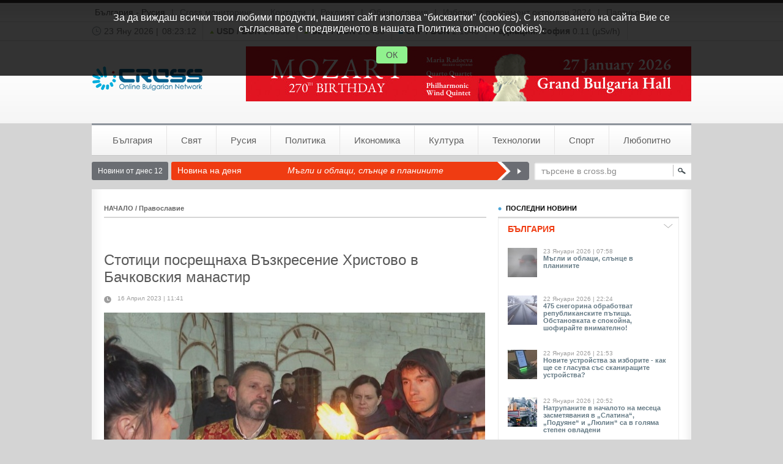

--- FILE ---
content_type: text/html; charset=UTF-8
request_url: https://www.cross.bg/velikden-stotitzi-vuzkresenie-1717663.html
body_size: 8963
content:
<!DOCTYPE html PUBLIC "-//W3C//DTD XHTML 1.0 Transitional//EN" "http://www.w3.org/TR/xhtml1/DTD/xhtml1-transitional.dtd">
<html xmlns="http://www.w3.org/1999/xhtml" itemscope itemtype="http://schema.org/Article" >
<head>
	<title>Стотици посрещнаха Възкресение Христово в Бачковския манастир - Cross.bg</title>
	<meta http-equiv="Refresh" content="900"/>
	<meta http-equiv="Content-Type" content="text/html; charset=utf-8" />
	<meta name="google-site-verification" content="EVdp3ogaddmdY-lm7wrWDpu_eE9F-r3KyJYzc4ZhiPY" />
	<meta name="Keywords" content="великден,стотици,възкресение,манастир"/>
	<meta name="Description" content="/КРОСС/Бачковският манастир посреща Великден с 7023 червени яйца.Стотици поклонници от цялата страна се събраха тази нощ в храма, за да посрещнат"/>
	<meta name="Title" content="Стотици посрещнаха Възкресение Христово в Бачковския манастир - Cross.bg"/>
	<meta name="classification" content="Новини"/>
	<meta name="language" content="bulgarian"/>
	<meta name="author" content="cross.bg"/>
	<meta name="owner" content="cross.bg"/>
	<meta name="copyright" content="Copyright (c) by cross.bg"/>
	<meta name="city" content="Sofia"/>
	<meta name="country" content="Bulgaria"/>
	<meta name="resource-type" content="document"/>
	<meta name="distribution" content="global"/>
	<meta name="generator" content=""/>
	<meta name="revisit" content="2 Days"/>
	<meta name="revisit-after" content="2 Days"/>
	<meta name="ProgId" content=""/>
	<meta name="rating" content="general"/>
	<meta name="audience" content="General"/>
	<meta name="DC.Publisher" content="http://www.cross.bg"/>
	<meta name="DC.Language" content="bg"/>
	<meta name="Location" content="global"/>
	<meta name="bitly-verification" content="ad46d930a275"/>
	<meta property="fb:admins" content="100000895871221"/>
		
	<meta property="og:title" content="Стотици посрещнаха Възкресение Христово в Бачковския манастир" />
	<meta property="og:description" content="/КРОСС/Бачковският манастир посреща Великден с 7023 червени яйца.Стотици поклонници от цялата страна се събраха тази нощ в храма, за да посрещнат" />
	<meta property="og:image" content="https://www.cross.bg/photo_new_gallery/2023/04/16/a282fd5e61fd2cafc2855e46e421a8c2.jpg" />
	<meta property="og:url" content="https://www.cross.bg/velikden-stotitzi-vuzkresenie-1717663.html"/>
	<meta property="og:language" content="bulgarian" />
	<meta property="og:type" content="activity" />
	<meta property="fb:admins" content="100000100884366" />
	<meta property="og:site_name" content="Cross.bg" />
	
	<meta itemprop="name" content="Стотици посрещнаха Възкресение Христово в Бачковския манастир">
	<meta itemprop="description" content="/КРОСС/Бачковският манастир посреща Великден с 7023 червени яйца.Стотици поклонници от цялата страна се събраха тази нощ в храма, за да посрещнат">
	<meta itemprop="image" content="https://www.cross.bg/photo_new_gallery/2023/04/16/a282fd5e61fd2cafc2855e46e421a8c2.jpg">
		
		
<script src="https://www.cross.bg/contents/js/jquery-1.4.2.min.js" type="text/javascript"></script>
<script src="https://www.cross.bg/contents/js/jquery.swfobject.min.js" type="text/javascript"></script>
<script src="https://www.cross.bg/contents/js/jquery-ui-1.8.1.custom.min.js" type="text/javascript"></script>
<script src="https://www.cross.bg/contents/js/md5.js" type="text/javascript"></script>

<link href="https://www.cross.bg/contents/css/default.css?t=71921" rel="stylesheet" type="text/css" />
<link href="https://www.cross.bg/contents/images/admin/datepicker/datepicker.css" rel="stylesheet" type="text/css" />

<!-- Generated by Revive Adserver v3.2.4 -->
<script type='text/javascript' src='https://add.cross.bg/openx/www/delivery/spcjs.php?id=1'></script>

</head>

<body>

<script type="text/javascript">
  var _gaq = _gaq || [];
  var pluginUrl = '//www.google-analytics.com/plugins/ga/inpage_linkid.js';
  _gaq.push(['_require', 'inpage_linkid', pluginUrl]);
  _gaq.push(['_setAccount', 'UA-7811151-1']);
  _gaq.push(['_setDomainName', 'cross.bg']);
  _gaq.push(['_trackPageview']);

  (function() {
    var ga = document.createElement('script'); ga.type = 'text/javascript'; ga.async = true;
    ga.src = ('https:' == document.location.protocol ? 'https://ssl' : 'http://www') + '.google-analytics.com/ga.js';
    var s = document.getElementsByTagName('script')[0]; s.parentNode.insertBefore(ga, s);
  })();
</script>

<script type="text/javascript">
  window.___gcfg = {lang: 'bg'};

  (function() {
    var po = document.createElement('script'); po.type = 'text/javascript'; po.async = true;
    po.src = 'https://apis.google.com/js/plusone.js';
    var s = document.getElementsByTagName('script')[0]; s.parentNode.insertBefore(po, s);
  })();
</script>

<script>
  (function(i,s,o,g,r,a,m){i['GoogleAnalyticsObject']=r;i[r]=i[r]||function(){
  (i[r].q=i[r].q||[]).push(arguments)},i[r].l=1*new Date();a=s.createElement(o),
  m=s.getElementsByTagName(o)[0];a.async=1;a.src=g;m.parentNode.insertBefore(a,m)
  })(window,document,'script','https://www.google-analytics.com/analytics.js','ga');

  ga('create', 'UA-68171841-1', 'auto');
  ga('send', 'pageview');

</script>

<div class="mainWraper"><div id="siteTop" class="sprite-x">
	<div class="topWraper">
		<ul>
			<li class="bulgaria-rusia"><a href="https://www.cross.bg/bulgaria-rusia">България - Русия</a></li>
			<li>|</li>
			<li><a href="http://www.crossdisplay.bg/" title="клипинг, мониторинг, медиа мониторинг, прес клипинг, прессклипинг">Cross мониторинг</a></li>
						<li class="w10"></li>
			<li><a href="https://www.cross.bg/contacts">Контакти</a></li>
			<li>|</li>
			<li><a href="https://www.cross.bg/reklama">Реклама</a></li>
			<li>|</li>
			<li><a href="https://www.cross.bg/obshtiuslovia">Общи условия</a></li>
			<li>|</li>
			<li><a href="https://www.cross.bg/contents/reklamni_paketi_izbori_oktomvri_2024.pdf" target="_blank" title="Избори за парламент 27 октомври 2024">Избори за парламент октомври 2024</a></li>
			<li>|</li>
			
			<li><a href="https://www.cross.bg/partniori">Партньори</a></li>
			
			
						
		</ul>
		<!-- <div class="register" id="registerWraper1"></div> -->
		
				
		<div class="clear"></div>
		
		<script type="text/javascript">
			<!--
			      $("#registerWraper").load('https://www.cross.bg/index/ajax/act/logininfo');
			      function toggleNewsletterDialog(){
				  $("#newsLetterDialog").toggle();
			      }
			      function addToNewsletter(){
				  $.post('https://www.cross.bg/index/ajax/act/addtonewsletter', {clientmail: $("#emailAddress").val()}, function(data){
				      $("#newsLetterDialog").toggle();
				  });
			      }
			//-->
		</script>
	</div>

	<div class="quickInfo">
		<ul>
			<li class="first">
				<img src="https://www.cross.bg/contents/images/blank.gif" alt="" class="clock-icon sprite" />
				<span id="dateField">23 Яну 2026 |</span>
				<span id="timeField"></span>
			</li>
						<li><img src="https://www.cross.bg/contents/images/blank.gif" alt="" class="fixing-up-icon sprite" />&nbsp;<strong>USD / BGN</strong> 1.6636</li>
						<li><img src="https://www.cross.bg/contents/images/blank.gif" alt="" class="fixing-up-icon sprite" />&nbsp;<strong>GBP / BGN</strong> 2.2450</li>
						<li><img src="https://www.cross.bg/contents/images/blank.gif" alt="" class="fixing-equal-icon sprite" />&nbsp;<strong>CHF / BGN</strong> 2.1046</li>
						<!--&nbsp;&nbsp;&nbsp;&nbsp;<img src="https://www.cross.bg/contents/images/blank.gif" alt="" class="fixing-down-icon sprite" />&nbsp;<strong>BGREIT</strong> 50.678</li> 
			<li><strong>Трафик: </strong><img src="https://www.cross.bg/contents/images/blank.gif" alt="" class="warn-icon sprite" /> Орлов мост</li>
			<img src="https://www.cross.bg/contents/images/blank.gif" alt="" class="fixing-down-icon sprite" />&nbsp;
			//-->
			<li><strong>Радиация: </strong><strong>София</strong> 0.11 (µSv/h)</li>

						<li class="last"><strong>Времето: </strong><img src="https://www.cross.bg/contents/images/blank.gif" alt="" class="right-arrow-icon sprite" />&nbsp;<strong>София</strong> <span class="blueText tb">0&deg;C</span> <img src="http://l.yimg.com/a/i/us/we/52/0.gif" alt="" style="vertical-align:middle; width:20px;" /></li>
					</ul>
		<script type="text/javascript">
			<!--
				var ctime = 0;
				$.ajax({
				  url: 'https://www.cross.bg/index/ajax/act/ctime',
				  cache: false,
				  success: function(returnvalue){
					ctime = returnvalue;
					setInterval('updateTime()', 1000);
				  }
				});
				
				function updateTime() {
					ctime++;
					hours = Math.floor(ctime/3600);
					if (hours < 10) {hours = '0'+hours;}
					secleft = ctime - (hours*3600);
					mins = Math.floor(secleft/60);
					if (mins < 10) {mins = '0'+mins;}
					secleft = secleft - (mins*60);
					if (secleft < 10) {secleft = '0'+secleft;}
					timeText = $("#timeField").html(hours+':'+mins+':'+secleft);
				}
			//-->
		</script>
	</div>
	<div class="logoWraper">
		<a href="https://www.cross.bg/" title="новини" alt="новини" class="logo sprite"></a>
		<div class="bannerWraper">
			<ins data-revive-zoneid="1" data-revive-id="69024544c2fbe00231f7a2393dbd4515"></ins>
<script async src="//add.cross.bg/openx/www/delivery/asyncjs.php"></script>		</div>
		<div class="clear"></div>
	</div>
</div><div id="mainmenuWraper">
	<ul class="sprite-x">
			<li class="first"><a href="https://www.cross.bg/novini-bulgaria" title="новини от България">България</a></li>
			<li ><a href="https://www.cross.bg/svetovni-novini" title="новини от Свят">Свят</a></li>
			<li ><a href="https://www.cross.bg/rusia" title="новини от Русия">Русия</a></li>
			<li ><a href="https://www.cross.bg/politicheski-novini" title="новини от Политика">Политика</a></li>
			<li ><a href="https://www.cross.bg/ikonomicheski-novini" title="новини от Икономика">Икономика</a></li>
			<li ><a href="https://www.cross.bg/kultura" title="новини от Култура">Култура</a></li>
			<li ><a href="https://www.cross.bg/tehnologii" title="новини от Технологии">Технологии</a></li>
			<li ><a href="https://www.cross.bg/sportni-novini" title="новини от Спорт">Спорт</a></li>
			<li class="last"><a href="https://www.cross.bg/lubopitno" title="новини от Любопитно">Любопитно</a></li>
		</ul>
</div><div id="siteContents">
	<div class="hotnewsWraper">
	<a href="https://www.cross.bg/archive/today" class="todayNews">Новини от днес 12</a>
	<div class="hotTitle">Новина на деня</div>
		<div class="hotNewsTitle">
				<a href="https://www.cross.bg/bulgariya-slab-vyatur-1788708.html" title="Мъгли и облаци, слънце в планините">
			Мъгли и облаци, слънце в планините		</a>
			</div>
	<a href="https://www.cross.bg/bulgariya-slab-vyatur-1788708.html" title="Мъгли и облаци, слънце в планините" class="hotRight sprite"></a>
	
	<form method="post" id="searchForm" name="searchForm" class="searchWraper sprite" action="https://www.cross.bg/archive/search">
		<input id="searchFld" type="text" name="searchFld" class="sField" value="търсене в cross.bg" />
		<a href="javascript:void(0)" onclick="javascript:submitSearchForm()" class="sBtn"><img src="https://www.cross.bg/contents/images/blank.gif" alt="" class="search-icon sprite" /></a>
	</form>

	<div class="clear"></div>
</div>
<script type="text/javascript">
<!--
	$("#searchFld").focus(function(){
		if ($("#searchFld").val() == 'търсене в cross.bg') {
			$("#searchFld").val('');
		}
	});
	
	$("#searchFld").blur(function(){
		if ($("#searchFld").val() == '') {
			$("#searchFld").val('търсене в cross.bg');
		}
	});
	
	function submitSearchForm() {
		if ($("#searchFld").val() != '') {
			$("#searchForm").submit();
		}	
	}
-->
</script>
	<div class="articleMainContents sprite-y">
		<div class="leftCol">
			<div class="title"><a href="https://www.cross.bg/" class="links">НАЧАЛО</a> / <a href="https://www.cross.bg/pravoslavie"  class="links">Православие</a></div>
			<div class="articleWraper">
				<div class="fbLike">
<!-- AddThis Button BEGIN -->
<div class="addthis_toolbox addthis_default_style">
<a class="addthis_button_facebook_like" fb:like:layout="button_count"></a>
<a class="addthis_button_tweet"></a>
<a class="addthis_button_google_plusone" g:plusone:size="medium"></a>
</div>
<script type="text/javascript">var addthis_config = {"data_track_addressbar":true};</script>
<script type="text/javascript" src="//s7.addthis.com/js/300/addthis_widget.js#pubid=ra-52e0ec796c019710"></script>
<!-- AddThis Button END -->
				</div>
				<h1 class="articleTitle">Стотици посрещнаха Възкресение Христово в Бачковския манастир</h1>
				<div class="articleInfo">
					<img src="https://www.cross.bg/contents/images/blank.gif" alt="" class="clock-icon-light sprite" />
					<p class="fl">16 Април 2023 | 11:41</p>
					<span class="tcolor-4 fl"></span>
										
										<div class="clear"></div>
				</div>
									<img src="https://www.cross.bg/photo_new_gallery/2023/04/16/a282fd5e61fd2cafc2855e46e421a8c2.jpg" alt="Стотици посрещнаха Възкресение Христово в Бачковския манастир" title="Стотици посрещнаха Възкресение Христово в Бачковския манастир" style="width:623px; height:380px;" />
					
				
                <div class="h20"></div>

				<script type="text/javascript">
					<!--
						function playYoutubeVideo(ukey) {
							$("#"+ukey).after('<div style="width:560px; margin:auto;"><iframe width="560" height="315" allow="autoplay" src="https://www.youtube.com/embed/'+ukey+'?autoplay=1" frameborder="0" allowfullscreen></iframe></div>');
							$("#"+ukey).remove();
						}
					-->
				</script>
				<div class="rightPart" style="width:625px;">
					<div class="subArtcileTitle"></div>
					<p style="text-align: justify;">/КРОСС/&nbsp;Бачковският манастир посреща Великден с 7023 червени яйца.</p>
<p style="text-align: justify;">Стотици поклонници от цялата страна се събраха тази нощ в храма, за да посрещнат Христовото Възкресение. Пасхалното богослужение продължи до 03:00 часа след полунощ и беше водено от игумена епископ Сионий. В словото си той призова за мир и благоденствие и се обърна към миряните да живеем в смирение, взаимно разбирателство и взаимопомощ.</p>
<p style="text-align: justify;">Тази вечер в манастира ще има Велика пасхална вечеря.</p>
<p style="text-align: justify;">В понеделник  на втория ден от Великден се изнася чудотворната икона на Света Богородица и на ръце се носи в местността, където е била открита преди два века.</p>
<p style="text-align: justify;">Нова телевизия, &bdquo;Събуди се"</p>				
				<div style="width:600px; margin: 20px auto;">
														</div>				
				<div class="fbLike">
											<!-- AddThis Button BEGIN -->
					<div class="addthis_toolbox addthis_default_style">
					<a class="addthis_button_facebook_like" fb:like:layout="button_count"></a>
					<a class="addthis_button_tweet"></a>
					<a class="addthis_button_google_plusone" g:plusone:size="medium"></a>
					</div>
					<script type="text/javascript">var addthis_config = {"data_track_addressbar":true};</script>
					<script type="text/javascript" src="//s7.addthis.com/js/300/addthis_widget.js#pubid=ra-52e0ec796c019710"></script>
					<!-- AddThis Button END -->
					</div>				

					<div class="articleFooter">
						Copyright © CROSS Agency Ltd.<br/>
						При използване на съдържание от Информационна агенция "КРОСС"<br/>
						позоваването е задължително.
					</div>                  
                    
					<div class="clear"></div>
				</div>
				
								<div class="clear"></div>
			</div>
						<div id="fb_comments">
	<div class="cTitle">ВАШИЯТ FACEBOOK КОМЕНТАР</div>
			<div id="fb-root"></div><script src="https://connect.facebook.net/bg_BG/all.js#xfbml=1"></script><fb:comments href="https://www.cross.bg/1717663" num_posts="3" width="620"></fb:comments>
	</div>
<div id="comments">
	<form name="comForm" id="comForm" method="POST" class="innerWraper">
		<div class="cTitle">ВАШИЯТ КОМЕНТАР</div>
		<div class="fldTitle">Вашето име:</div><div class="fldInput sprite"><input name="fcom[username]" type="text" id="username" value="Анонимен" /></div>
		<div class="clear h20"></div>
		<div class="fldTitle">Коментар:</div><div class="fldTextArea sprite"><textarea name="fcom[comtext]" id="comtext"></textarea></div>
		<div class="clear h20"></div>
		<a href="javascript:void(0)" onclick="javascript:sendComment()" class="subButton sprite">Публикувай</a>
		<div class="clear h40"></div>
		<input type="hidden" name="commkey" id="comkeyInput" />
			</form>
	<!-- Trending Content BEGIN -->
<div id="addthis_trendingcontent"></div>
<script type="text/javascript" src="//s7.addthis.com/js/300/addthis_widget.js#pubid=ra-52e0ec796c019710"></script>
<script type="text/javascript">
addthis.box("#addthis_trendingcontent", {
    feed_title : "Най-четени новини",
    feed_type : "trending",
    feed_period : "week",
    num_links : 5,
    height : "auto",
    width : "auto",
    border : "#000000"});
</script>
<!-- Trending Content END -->
</div>
<script type="text/javascript">
	<!--
		var comkey = '6bbda467418496bc3a62e43c7f5e42e9';
		function sendComment(){
			if ($("#username").val() != ''&&$("#comtext").val() != ''){
				$("#comkeyInput").val(comkey);
				$("#comForm").submit();
			}
		}
		
		$("#username").focus(function(){
			if ( $(this).val() == 'Анонимен' ) {
				$(this).val('');
			}
		});
		
		$("#username").blur(function(){
			if ( $(this).val() == '' ) {
				$(this).val('Анонимен');
			}
		})
		
	-->
</script>					</div>
        
		<div class="rightCol">
			<ul>
				<li class="lastNews">
					<div class="blockTitle">
	<div class="left"><img src="https://www.cross.bg/contents/images/blank.gif" alt="" class="green-dot-icon sprite" /> ПОСЛЕДНИ НОВИНИ</div>
</div>
<a href="javascript:void(0)" class="subHead" onclick="javascript:lastNewsLoad(5)" id="articlesTitle5">
	<span>БЪЛГАРИЯ</span><img src="https://www.cross.bg/contents/images/blank.gif" alt="" class="angleArrow-icon sprite" />
</a>
<div class="articlesWraper" id="articlesWraper5"></div>
<a href="javascript:void(0)" class="subHead" onclick="javascript:lastNewsLoad(8)" id="articlesTitle8"><span>ИКОНОМИКА</span><img src="https://www.cross.bg/contents/images/blank.gif" alt="" class="angleArrow-icon sprite" /></a>
<div class="articlesWraper" id="articlesWraper8"></div>
<a href="javascript:void(0)" class="subHead" onclick="javascript:lastNewsLoad(7)" id="articlesTitle7"><span>ПОЛИТИКА</span><img src="https://www.cross.bg/contents/images/blank.gif" alt="" class="angleArrow-icon sprite" /></a>
<div class="articlesWraper" id="articlesWraper7"></div>
<script type="text/javascript">
	<!--
		function lastNewsLoad(sid) {
			if ($(".subHeadON").length > 0) {
				objID = $(".subHeadON").attr("id");
				oid = objID.replace("articlesTitle", "");
				$("#articlesTitle"+oid).attr("class", "subHead");
				$("#articlesWraper"+oid).hide();
			} else {
				oid = 0;
			}
			if (oid != sid) {
				$("#articlesTitle"+sid).attr("class", "subHeadON");
				if ($("#articlesWraper"+sid).html() == '') {
					$("#articlesWraper"+sid).show();
					$("#articlesWraper"+sid).load('https://www.cross.bg/index/ajax/act/loadshortlist', {sectionid: sid});
				} else {
					$("#articlesWraper"+sid).show();
				}
			}
		}
		$(document).ready(function(){
			lastNewsLoad(5);
		});
	-->
</script>				</li>
				<li class="bannerPlace">
					<div class="banner-wrapper">
	<div class="adv">реклама</div>
	<ins data-revive-zoneid="2" data-revive-id="69024544c2fbe00231f7a2393dbd4515"></ins>
<script async src="//add.cross.bg/openx/www/delivery/asyncjs.php"></script></div>				</li>
				<li class="optionsWraper">
					<div class="bTitle">ОПЦИИ</div>
					<a href="https://www.cross.bg/index/articlesave/articleid/1717663" class="optionLink"><img src="https://www.cross.bg/contents/images/blank.gif" alt="" class="save-icon sprite mr20 vm" /> Запази</a>
					<a href="https://www.cross.bg/index/articleprint/articleid/1717663" onclick="window.open(this.href,'win2','status=no,toolbar=no,scrollbars=yes,titlebar=no,menubar=no,resizable=yes,width=720,height=550,directories=no,location=no'); return false;" title="Версия за печат" class="optionLink"><img src="https://www.cross.bg/contents/images/blank.gif" alt="" class="tool-2-icon sprite mr20 vm" /> Принтирай</a>
					
					<!--<a href="#" class="optionLink"><img src="https://www.cross.bg/contents/images/blank.gif" alt="" class="tool-3-icon sprite mr20 vm" /> Изпрати</a>
					<a href="#" class="optionLink"><img src="https://www.cross.bg/contents/images/blank.gif" alt="" class="tool-4-icon sprite mr20 vm" /> RSS</a>//-->
					<div class="h20"></div>
					
					<div class="bTitle">СПОДЕЛИ</div>
					<a href="https://twitter.com/share?url=https://www.cross.bg/velikden-stotitzi-vuzkresenie-1717663.html&text=%D0%A1%D1%82%D0%BE%D1%82%D0%B8%D1%86%D0%B8+%D0%BF%D0%BE%D1%81%D1%80%D0%B5%D1%89%D0%BD%D0%B0%D1%85%D0%B0+%D0%92%D1%8A%D0%B7%D0%BA%D1%80%D0%B5%D1%81%D0%B5%D0%BD%D0%B8%D0%B5+%D0%A5%D1%80%D0%B8%D1%81%D1%82%D0%BE%D0%B2%D0%BE+%D0%B2+%D0%91%D0%B0%D1%87%D0%BA%D0%BE%D0%B2%D1%81%D0%BA%D0%B8%D1%8F+%D0%BC%D0%B0%D0%BD%D0%B0%D1%81%D1%82%D0%B8%D1%80" class="optionLink" target="_blank"><img src="https://www.cross.bg/contents/images/blank.gif" alt="" class="tool-5-icon sprite mr20 vm" /> Twitter</a>
					<a href="http://www.facebook.com/sharer.php?u=https://www.cross.bg/velikden-stotitzi-vuzkresenie-1717663.html&t=%D0%A1%D1%82%D0%BE%D1%82%D0%B8%D1%86%D0%B8+%D0%BF%D0%BE%D1%81%D1%80%D0%B5%D1%89%D0%BD%D0%B0%D1%85%D0%B0+%D0%92%D1%8A%D0%B7%D0%BA%D1%80%D0%B5%D1%81%D0%B5%D0%BD%D0%B8%D0%B5+%D0%A5%D1%80%D0%B8%D1%81%D1%82%D0%BE%D0%B2%D0%BE+%D0%B2+%D0%91%D0%B0%D1%87%D0%BA%D0%BE%D0%B2%D1%81%D0%BA%D0%B8%D1%8F+%D0%BC%D0%B0%D0%BD%D0%B0%D1%81%D1%82%D0%B8%D1%80" class="optionLink" target="_blank"><img src="https://www.cross.bg/contents/images/blank.gif" alt="" class="tool-6-icon sprite mr20 vm" /> Facebook</a>
					<a href="http://svejo.net/submit?url=https://www.cross.bg/velikden-stotitzi-vuzkresenie-1717663.html&title=%D0%A1%D1%82%D0%BE%D1%82%D0%B8%D1%86%D0%B8+%D0%BF%D0%BE%D1%81%D1%80%D0%B5%D1%89%D0%BD%D0%B0%D1%85%D0%B0+%D0%92%D1%8A%D0%B7%D0%BA%D1%80%D0%B5%D1%81%D0%B5%D0%BD%D0%B8%D0%B5+%D0%A5%D1%80%D0%B8%D1%81%D1%82%D0%BE%D0%B2%D0%BE+%D0%B2+%D0%91%D0%B0%D1%87%D0%BA%D0%BE%D0%B2%D1%81%D0%BA%D0%B8%D1%8F+%D0%BC%D0%B0%D0%BD%D0%B0%D1%81%D1%82%D0%B8%D1%80" class="optionLink" target="_blank"><img src="https://www.cross.bg/contents/images/blank.gif" alt="" class="tool-7-icon sprite mr20 vm" /> Svejo</a>
					<div class="optionLink"><g:plusone annotation="inline" width="290"></g:plusone></div>
					<div class="h20"></div>
					<a href="javascript:;" id="selectText" class="blueLink fs11">Вземи кратка връзка към тази страница</a>
					<div class="shortLinkInput sprite"><input name="shortLink" type="text" value="https://www.cross.bg/1717663.html" id="linkInput" /></div>
					<p class="tcolor-3 fs10">копирайте маркирания текст</p>
					<script type="text/javascript">
						<!--
							$("#selectText").click(function(){
								$("#linkInput").select();
							});
							$("#linkInput").focus(function(){
								$(this).select();
							});
						-->
					</script>	
				</li>
				<li class="bannerPlace">
					<div class="adv">реклама</div>
<ins data-revive-zoneid="3" data-revive-id="69024544c2fbe00231f7a2393dbd4515"></ins>
<script async src="//add.cross.bg/openx/www/delivery/asyncjs.php"></script>				</li>
				<li>
														</li>
			</ul>
		</div>
		<div class="clear"></div>
	</div>
    
    <div class="fb-like-page">
    	<fb:like-box href="https://www.facebook.com/pages/crossbg/1521025308136196" width="968" height="300" show_faces="true" stream="false" header="true"></fb:like-box>
    </div>    
</div>
﻿	<div id="footerWraper">
		<div class="innerWraper">
			<div class="bottomCap"></div>
			<div class="bottomContents sprite-y">
									<a href="https://www.cross.bg/novini-bulgaria" class="footerlink" title="новини от БЪЛГАРИЯ">
						<img src="https://www.cross.bg/contents/images/blank.gif" alt="" class="green-dot-icon sprite" />БЪЛГАРИЯ					</a>
									<a href="https://www.cross.bg/svetovni-novini" class="footerlink" title="новини от СВЯТ">
						<img src="https://www.cross.bg/contents/images/blank.gif" alt="" class="green-dot-icon sprite" />СВЯТ					</a>
									<a href="https://www.cross.bg/rusia" class="footerlink" title="новини от РУСИЯ">
						<img src="https://www.cross.bg/contents/images/blank.gif" alt="" class="green-dot-icon sprite" />РУСИЯ					</a>
									<a href="https://www.cross.bg/politicheski-novini" class="footerlink" title="новини от ПОЛИТИКА">
						<img src="https://www.cross.bg/contents/images/blank.gif" alt="" class="green-dot-icon sprite" />ПОЛИТИКА					</a>
									<a href="https://www.cross.bg/ikonomicheski-novini" class="footerlink" title="новини от ИКОНОМИКА">
						<img src="https://www.cross.bg/contents/images/blank.gif" alt="" class="green-dot-icon sprite" />ИКОНОМИКА					</a>
									<a href="https://www.cross.bg/kultura" class="footerlink" title="новини от КУЛТУРА">
						<img src="https://www.cross.bg/contents/images/blank.gif" alt="" class="green-dot-icon sprite" />КУЛТУРА					</a>
									<a href="https://www.cross.bg/tehnologii" class="footerlink" title="новини от ТЕХНОЛОГИИ">
						<img src="https://www.cross.bg/contents/images/blank.gif" alt="" class="green-dot-icon sprite" />ТЕХНОЛОГИИ					</a>
									<a href="https://www.cross.bg/sportni-novini" class="footerlink" title="новини от СПОРТ">
						<img src="https://www.cross.bg/contents/images/blank.gif" alt="" class="green-dot-icon sprite" />СПОРТ					</a>
									<a href="https://www.cross.bg/lubopitno" class="footerlink" title="новини от ЛЮБОПИТНО">
						<img src="https://www.cross.bg/contents/images/blank.gif" alt="" class="green-dot-icon sprite" />ЛЮБОПИТНО					</a>
									<a href="https://www.cross.bg/gallery" class="footerlink" title="новини от КРОСС-ФОТО">
						<img src="https://www.cross.bg/contents/images/blank.gif" alt="" class="green-dot-icon sprite" />КРОСС-ФОТО					</a>
									<a href="https://www.cross.bg/analizi" class="footerlink" title="новини от АНАЛИЗИ">
						<img src="https://www.cross.bg/contents/images/blank.gif" alt="" class="green-dot-icon sprite" />АНАЛИЗИ					</a>
									<a href="https://www.cross.bg/interviu" class="footerlink" title="новини от ИНТЕРВЮТА">
						<img src="https://www.cross.bg/contents/images/blank.gif" alt="" class="green-dot-icon sprite" />ИНТЕРВЮТА					</a>
									<a href="https://www.cross.bg/archive/comments" class="footerlink" title="новини от КОМЕНТАРИ">
						<img src="https://www.cross.bg/contents/images/blank.gif" alt="" class="green-dot-icon sprite" />КОМЕНТАРИ					</a>
									<a href="https://www.cross.bg/currency" class="footerlink" title="новини от ВАЛУТИ">
						<img src="https://www.cross.bg/contents/images/blank.gif" alt="" class="green-dot-icon sprite" />ВАЛУТИ					</a>
									<a href="https://www.cross.bg/horoscopi" class="footerlink" title="новини от ХОРОСКОПИ">
						<img src="https://www.cross.bg/contents/images/blank.gif" alt="" class="green-dot-icon sprite" />ХОРОСКОПИ					</a>
									<a href="https://www.cross.bg/vremeto" class="footerlink" title="новини от ВРЕМЕТО">
						<img src="https://www.cross.bg/contents/images/blank.gif" alt="" class="green-dot-icon sprite" />ВРЕМЕТО					</a>
									<a href="https://www.cross.bg/archive/today" class="footerlink" title="новини от НОВИНИ ОТ ДНЕС">
						<img src="https://www.cross.bg/contents/images/blank.gif" alt="" class="green-dot-icon sprite" />НОВИНИ ОТ ДНЕС					</a>
									<a href="https://www.cross.bg/archive/yesterday" class="footerlink" title="новини от НОВИНИ ОТ ВЧЕРА">
						<img src="https://www.cross.bg/contents/images/blank.gif" alt="" class="green-dot-icon sprite" />НОВИНИ ОТ ВЧЕРА					</a>
									<a href="https://www.cross.bg/archive/church-calendar" class="footerlink" title="новини от ЦЪРКОВЕН КАЛЕНДАР">
						<img src="https://www.cross.bg/contents/images/blank.gif" alt="" class="green-dot-icon sprite" />ЦЪРКОВЕН КАЛЕНДАР					</a>
									<a href="https://www.cross.bg/archive/history" class="footerlink" title="новини от ИСТОРИЯ">
						<img src="https://www.cross.bg/contents/images/blank.gif" alt="" class="green-dot-icon sprite" />ИСТОРИЯ					</a>
									<a href="https://www.cross.bg/nauka" class="footerlink" title="новини от НАУКА">
						<img src="https://www.cross.bg/contents/images/blank.gif" alt="" class="green-dot-icon sprite" />НАУКА					</a>
									<a href="https://www.cross.bg/showbusiness" class="footerlink" title="новини от ШОУБИЗНЕС">
						<img src="https://www.cross.bg/contents/images/blank.gif" alt="" class="green-dot-icon sprite" />ШОУБИЗНЕС					</a>
									<a href="https://www.cross.bg/avtomobili" class="footerlink" title="новини от АВТОМОБИЛИ">
						<img src="https://www.cross.bg/contents/images/blank.gif" alt="" class="green-dot-icon sprite" />АВТОМОБИЛИ					</a>
									<a href="https://www.cross.bg/zdrave" class="footerlink" title="новини от ЗДРАВЕ">
						<img src="https://www.cross.bg/contents/images/blank.gif" alt="" class="green-dot-icon sprite" />ЗДРАВЕ					</a>
									<a href="https://www.cross.bg/turizam" class="footerlink" title="новини от ТУРИЗЪМ">
						<img src="https://www.cross.bg/contents/images/blank.gif" alt="" class="green-dot-icon sprite" />ТУРИЗЪМ					</a>
									<a href="https://www.cross.bg/rojdenicite-dnes" class="footerlink" title="новини от РОЖДЕНИЦИТЕ ДНЕС">
						<img src="https://www.cross.bg/contents/images/blank.gif" alt="" class="green-dot-icon sprite" />РОЖДЕНИЦИТЕ ДНЕС					</a>
									<a href="https://www.cross.bg/prelgled-na-pechata" class="footerlink" title="новини от ПРЕГЛЕД НА ПЕЧАТА">
						<img src="https://www.cross.bg/contents/images/blank.gif" alt="" class="green-dot-icon sprite" />ПРЕГЛЕД НА ПЕЧАТА					</a>
									<a href="https://www.cross.bg/predstoiashti-sabitia" class="footerlink" title="новини от ПРЕДСТОЯЩИ СЪБИТИЯ">
						<img src="https://www.cross.bg/contents/images/blank.gif" alt="" class="green-dot-icon sprite" />ПРЕДСТОЯЩИ СЪБИТИЯ					</a>
									<a href="https://www.cross.bg/temi-i-gosti-v-efira" class="footerlink" title="новини от ТЕМИ И ГОСТИ В ЕФИРА">
						<img src="https://www.cross.bg/contents/images/blank.gif" alt="" class="green-dot-icon sprite" />ТЕМИ И ГОСТИ В ЕФИРА					</a>
									<a href="https://www.cross.bg/pravoslavie" class="footerlink" title="новини от ПРАВОСЛАВИЕ">
						<img src="https://www.cross.bg/contents/images/blank.gif" alt="" class="green-dot-icon sprite" />ПРАВОСЛАВИЕ					</a>
								<!-- 
					<a href="http://magic-creative.bg/uslugi/reklama-v-google" rel="nofollow" class="footerlink" title="Реклама в Google и Оптимизация на сайт от Меджик Криейтив" target="_blank">
						<img src="https://www.cross.bg/contents/images/blank.gif" alt="" class="green-dot-icon sprite" /> ИНТЕРНЕТ РЕКЛАМА
					</a>
				-->
				<br class="clear" />
				<ul class="footerSiteMenu">
										<li class="firstLink">
						<a href="https://www.cross.bg/"  >
							НАЧАЛО						</a>
					</li>
										<li >
						<a href="javascript:;"  onclick="javascript:window.external.AddFavorite('https://www.cross.bg/', 'Информационна агенция КРОСС');">
							ДОБАВИ В ЛЮБИМИ						</a>
					</li>
										<li >
						<a href="javascript:;"  onclick="this.style.behavior='url(#default#homepage)'; this.setHomePage('https://www.cross.bg/');">
							НАПРАВИ НАЧАЛНА СТРАНИЦА						</a>
					</li>
										<li class="lastLink">
						<a href="https://www.cross.bg/contacts"  >
							КОНТАКТИ						</a>
					</li>
										<li class="lastLink">
						<a href="https://www.cross.bg/mobile" id="to_mobile" >
							МОБИЛНА ВЕРСИЯ						</a>
					</li>
									</ul>
						<div id="fb-root"></div>
<script>(function(d, s, id) {
  var js, fjs = d.getElementsByTagName(s)[0];
  if (d.getElementById(id)) return;
  js = d.createElement(s); js.id = id;
  js.src = "https://connect.facebook.net/bg_BG/all.js#xfbml=1";
  fjs.parentNode.insertBefore(js, fjs);
}(document, 'script', 'facebook-jssdk'));</script>
			<div class="fb-like-box" data-href="https://www.facebook.com/cross.bg" data-width="940" data-colorscheme="light" data-show-faces="true" data-header="true" data-stream="false" data-show-border="true"></div>
			<br>
			<br>
				<a href="https://www.cross.bg/" title="новини" alt="новини" class="logo sprite"></a>
				<div class="siteInfo">
					Copyright © 2002 - 2026 <a href="#">CROSS Agency Ltd.</a> Всички права запазени.<br/>
					При използване на информация от Агенция "КРОСС" позоваването е задължително.<br/>
					Агенция Кросс не носи отговорност за съдържанието на външни уебстраници.
				</div>
				<div class="gemius-logo sprite fr" style="display:none;"></div>
				<div class="nettera-logo sprite fr"></div>
				<br class="clear" />
			</div>
		</div>
	</div>
</div>
<font size=1>

<!-- NACHALO NA TYXO.BG BROYACH -->
<script>
(function(i,s,o,g,r,a,m){i['TyxoObject']=r;i[r]=i[r]||function(){
(i[r].q=i[r].q||[]).push(arguments)},i[r].l=1*new Date();a=s.createElement(o),
m=s.getElementsByTagName(o)[0];a.async=1;a.src=g;m.parentNode.insertBefore(a,m)
})(window,document,'script','//s.tyxo.com/c.js','tx');
tx('create', 'TX-274969625286');
tx('pageview');
</script>
<!-- KRAI NA TYXO.BG BROYACH -->

	<!-- (C)2000-2011 Gemius SA - gemiusAudience / cross-bg.net / Inner pages -->
	<script type="text/javascript">
	<!--//--><![CDATA[//><!--
	var pp_gemius_identifier = new String('p8zqwTto.5qAsgiPi8MvA9UKLQTBgid_Z6KnOXWFZQb.77');
	//--><!]]>
	</script>
	<script type="text/javascript" src="https://www.cross.bg/contents/js/xgemius.js"></script>

<script src="https://www.cross.bg/contents/js/showcookies.js?t=2" type="text/javascript"></script>
<script src="https://www.cross.bg/contents/js/main.js?t=1" type="text/javascript"></script>

</body>
</html>

--- FILE ---
content_type: text/html; charset=UTF-8
request_url: https://www.cross.bg/index/ajax/act/ctime?_=1769149389845
body_size: 36
content:
30189

--- FILE ---
content_type: text/html; charset=UTF-8
request_url: https://www.cross.bg/index/ajax/act/loadshortlist
body_size: 1297
content:
	<div class="article">
		<a href="https://www.cross.bg/bulgariya-slab-vyatur-1788708.html" class="imageLink">
			<!-- <img src="https://www.cross.bg/contents/images/temp/category_image48x48.jpg" alt="" /> //-->
					<img src="https://www.cross.bg/photo_new_gallery/2021/11/03/c94c577642fafabb6cf079f4cb7c1335.jpg" alt="Мъгли и облаци, слънце в планините" title="Мъгли и облаци, слънце в планините" style="width:48px; height:48px;" />
			
		</a>
		<p class="date">23 Януари 2026 | 07:58</p>
		<a href="https://www.cross.bg/bulgariya-slab-vyatur-1788708.html" class="titleLink" title="Мъгли и облаци, слънце в планините">Мъгли и облаци, слънце в планините</a>
		<div class="clear"></div>
	</div>
	<div class="article">
		<a href="https://www.cross.bg/ysloviya-zimni-repyblikanskite-1788675.html" class="imageLink">
			<!-- <img src="https://www.cross.bg/contents/images/temp/category_image48x48.jpg" alt="" /> //-->
					<img src="https://www.cross.bg/photo_new_gallery/2026/01/22/d4515226febee1ad85a40bcede66334b.jpg" alt="475 снегорина обработват републиканските пътища. Обстановката е спокойна, шофирайте внимателно!" title="475 снегорина обработват републиканските пътища. Обстановката е спокойна, шофирайте внимателно!" style="width:48px; height:48px;" />
			
		</a>
		<p class="date">22 Януари 2026 | 22:24</p>
		<a href="https://www.cross.bg/ysloviya-zimni-repyblikanskite-1788675.html" class="titleLink" title="475 снегорина обработват републиканските пътища. Обстановката е спокойна, шофирайте внимателно!">475 снегорина обработват републиканските пътища. Обстановката е спокойна, шофирайте внимателно!</a>
		<div class="clear"></div>
	</div>
	<div class="article">
		<a href="https://www.cross.bg/ystroiistva-mashini-vota-1788665.html" class="imageLink">
			<!-- <img src="https://www.cross.bg/contents/images/temp/category_image48x48.jpg" alt="" /> //-->
					<img src="https://www.cross.bg/photo_new_gallery/2026/01/22/6f8a232606505c4565a9cfde166d32b0.jpg" alt="Новите устройства за изборите - как ще се гласува със сканиращите устройства?" title="Новите устройства за изборите - как ще се гласува със сканиращите устройства?" style="width:48px; height:48px;" />
			
		</a>
		<p class="date">22 Януари 2026 | 21:53</p>
		<a href="https://www.cross.bg/ystroiistva-mashini-vota-1788665.html" class="titleLink" title="Новите устройства за изборите - как ще се гласува със сканиращите устройства?">Новите устройства за изборите - как ще се гласува със сканиращите устройства?</a>
		<div class="clear"></div>
	</div>
	<div class="article">
		<a href="https://www.cross.bg/kareto-ylitzite-shipchenski-1788673.html" class="imageLink">
			<!-- <img src="https://www.cross.bg/contents/images/temp/category_image48x48.jpg" alt="" /> //-->
					<img src="https://www.cross.bg/photo_new_gallery/2026/01/22/cad56e4c592933ac0075c5157979e8fc.jpg" alt="Натрупаните в началото на месеца засметявания в „Слатина“, „Подуяне“ и  „Люлин“ са в голяма степен овладени" title="Натрупаните в началото на месеца засметявания в „Слатина“, „Подуяне“ и  „Люлин“ са в голяма степен овладени" style="width:48px; height:48px;" />
			
		</a>
		<p class="date">22 Януари 2026 | 20:52</p>
		<a href="https://www.cross.bg/kareto-ylitzite-shipchenski-1788673.html" class="titleLink" title="Натрупаните в началото на месеца засметявания в „Слатина“, „Подуяне“ и  „Люлин“ са в голяма степен овладени">Натрупаните в началото на месеца засметявания в „Слатина“, „Подуяне“ и  „Люлин“ са в голяма степен овладени</a>
		<div class="clear"></div>
	</div>
	<div class="article">
		<a href="https://www.cross.bg/sutrydnichestvo-memorandym-otbranata-1788692.html" class="imageLink">
			<!-- <img src="https://www.cross.bg/contents/images/temp/category_image48x48.jpg" alt="" /> //-->
					<img src="https://www.cross.bg/photo_new_gallery/2026/01/22/fd5c3f132bff8708a65fb163d9d4d5ba.jpg" alt="В Министерството на отбраната бе подписан Меморандум за сътрудничество с Университета за национално и световно стопанство" title="В Министерството на отбраната бе подписан Меморандум за сътрудничество с Университета за национално и световно стопанство" style="width:48px; height:48px;" />
			
		</a>
		<p class="date">22 Януари 2026 | 18:52</p>
		<a href="https://www.cross.bg/sutrydnichestvo-memorandym-otbranata-1788692.html" class="titleLink" title="В Министерството на отбраната бе подписан Меморандум за сътрудничество с Университета за национално и световно стопанство">В Министерството на отбраната бе подписан Меморандум за сътрудничество с Университета за национално и световно стопанство</a>
		<div class="clear"></div>
	</div>
	<div class="article">
		<a href="https://www.cross.bg/obrabotki-pancharevo-kremikovtzi-1788662.html" class="imageLink">
			<!-- <img src="https://www.cross.bg/contents/images/temp/category_image48x48.jpg" alt="" /> //-->
					<img src="https://www.cross.bg/photo_new_gallery/2026/01/22/dbd1eceb39a1657e2affaed23358f32a.jpg" alt="105 машини са почиствали снега през нощта в София" title="105 машини са почиствали снега през нощта в София" style="width:48px; height:48px;" />
			
		</a>
		<p class="date">22 Януари 2026 | 14:49</p>
		<a href="https://www.cross.bg/obrabotki-pancharevo-kremikovtzi-1788662.html" class="titleLink" title="105 машини са почиствали снега през нощта в София">105 машини са почиствали снега през нощта в София</a>
		<div class="clear"></div>
	</div>


--- FILE ---
content_type: text/html; charset=utf-8
request_url: https://accounts.google.com/o/oauth2/postmessageRelay?parent=https%3A%2F%2Fwww.cross.bg&jsh=m%3B%2F_%2Fscs%2Fabc-static%2F_%2Fjs%2Fk%3Dgapi.lb.en.2kN9-TZiXrM.O%2Fd%3D1%2Frs%3DAHpOoo_B4hu0FeWRuWHfxnZ3V0WubwN7Qw%2Fm%3D__features__
body_size: 161
content:
<!DOCTYPE html><html><head><title></title><meta http-equiv="content-type" content="text/html; charset=utf-8"><meta http-equiv="X-UA-Compatible" content="IE=edge"><meta name="viewport" content="width=device-width, initial-scale=1, minimum-scale=1, maximum-scale=1, user-scalable=0"><script src='https://ssl.gstatic.com/accounts/o/2580342461-postmessagerelay.js' nonce="IxrwHK7fhx0u9GeZx7ltHg"></script></head><body><script type="text/javascript" src="https://apis.google.com/js/rpc:shindig_random.js?onload=init" nonce="IxrwHK7fhx0u9GeZx7ltHg"></script></body></html>

--- FILE ---
content_type: application/x-javascript; charset=UTF-8
request_url: https://add.cross.bg/openx/www/delivery/spc.php?zones=1%7C2%7C3%7C4&source=&r=71382317&charset=UTF-8&loc=https%3A//www.cross.bg/velikden-stotitzi-vuzkresenie-1717663.html
body_size: 2989
content:
var OA_output = new Array(); 
OA_output['1'] = '';
OA_output['1'] += "<"+"a href=\'https://add.cross.bg/openx/www/delivery/ck.php?oaparams=2__bannerid=326__zoneid=1__cb=14eb9aeedb__oadest=https%3A%2F%2Fwww.eventim.bg%2Fartist%2Fdon-juan%2F\' target=\'_blank\'><"+"img src=\'https://add.cross.bg/openx/www/images/956e04574f74ce40b5e05883f668944f.png\' width=\'728\' height=\'90\' alt=\'\' title=\'\' border=\'0\' /><"+"/a><"+"div id=\'beacon_14eb9aeedb\' style=\'position: absolute; left: 0px; top: 0px; visibility: hidden;\'><"+"img src=\'https://add.cross.bg/openx/www/delivery/lg.php?bannerid=326&amp;campaignid=166&amp;zoneid=1&amp;loc=https%3A%2F%2Fwww.cross.bg%2Fvelikden-stotitzi-vuzkresenie-1717663.html&amp;cb=14eb9aeedb\' width=\'0\' height=\'0\' alt=\'\' style=\'width: 0px; height: 0px;\' /><"+"/div>\n";
OA_output['2'] = '';
OA_output['2'] += "<"+"a href=\'https://add.cross.bg/openx/www/delivery/ck.php?oaparams=2__bannerid=323__zoneid=2__cb=bff89e5e88__oadest=https%3A%2F%2Fimpressiondent.com%2F\' target=\'_blank\'><"+"img src=\'https://add.cross.bg/openx/www/images/d8c5e24d28dd1166abda13776130d3b5.png\' width=\'300\' height=\'250\' alt=\'\' title=\'\' border=\'0\' /><"+"/a><"+"div id=\'beacon_bff89e5e88\' style=\'position: absolute; left: 0px; top: 0px; visibility: hidden;\'><"+"img src=\'https://add.cross.bg/openx/www/delivery/lg.php?bannerid=323&amp;campaignid=164&amp;zoneid=2&amp;loc=https%3A%2F%2Fwww.cross.bg%2Fvelikden-stotitzi-vuzkresenie-1717663.html&amp;cb=bff89e5e88\' width=\'0\' height=\'0\' alt=\'\' style=\'width: 0px; height: 0px;\' /><"+"/div>\n";
OA_output['3'] = '';
OA_output['3'] += "<"+"a href=\'https://add.cross.bg/openx/www/delivery/ck.php?oaparams=2__bannerid=325__zoneid=3__cb=909efe0bd0__oadest=https%3A%2F%2Fwww.eventim.bg%2Fartist%2Fsofiyska-filharmoniya%2Fhappy-birthday-mozart-by-quarto-4054819%2F\' target=\'_blank\'><"+"img src=\'https://add.cross.bg/openx/www/images/22eed64f9abd682a21f5946691122a18.jpeg\' width=\'300\' height=\'250\' alt=\'\' title=\'\' border=\'0\' /><"+"/a><"+"div id=\'beacon_909efe0bd0\' style=\'position: absolute; left: 0px; top: 0px; visibility: hidden;\'><"+"img src=\'https://add.cross.bg/openx/www/delivery/lg.php?bannerid=325&amp;campaignid=165&amp;zoneid=3&amp;loc=https%3A%2F%2Fwww.cross.bg%2Fvelikden-stotitzi-vuzkresenie-1717663.html&amp;cb=909efe0bd0\' width=\'0\' height=\'0\' alt=\'\' style=\'width: 0px; height: 0px;\' /><"+"/div>\n";
OA_output['4'] = '';
OA_output['4'] += "<"+"div id=\'beacon_f55871ebd4\' style=\'position: absolute; left: 0px; top: 0px; visibility: hidden;\'><"+"img src=\'https://add.cross.bg/openx/www/delivery/lg.php?bannerid=0&amp;campaignid=0&amp;zoneid=4&amp;loc=https%3A%2F%2Fwww.cross.bg%2Fvelikden-stotitzi-vuzkresenie-1717663.html&amp;cb=f55871ebd4\' width=\'0\' height=\'0\' alt=\'\' style=\'width: 0px; height: 0px;\' /><"+"/div>\n";
